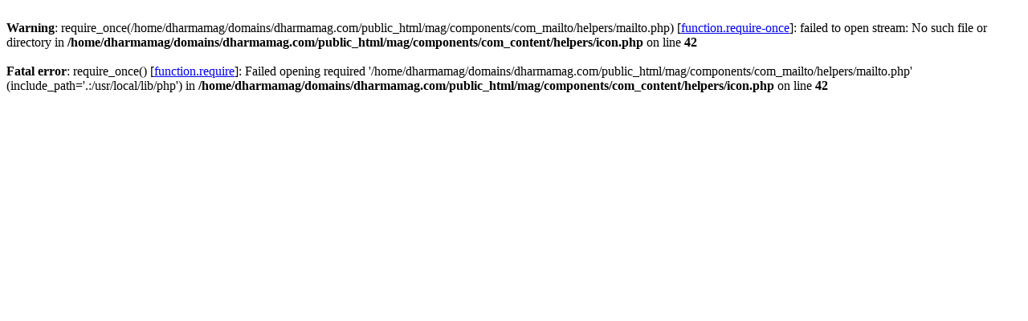

--- FILE ---
content_type: text/html
request_url: http://www.dharmamag.com/mag/index.php/dungtrin-visachana-issues/1872-2021-02-09-15-40-39
body_size: 327
content:

<div id="system" class="">

	
	<div class="item">

								<div class="icon email"><br />
<b>Warning</b>:  require_once(/home/dharmamag/domains/dharmamag.com/public_html/mag/components/com_mailto/helpers/mailto.php) [<a href='function.require-once'>function.require-once</a>]: failed to open stream: No such file or directory in <b>/home/dharmamag/domains/dharmamag.com/public_html/mag/components/com_content/helpers/icon.php</b> on line <b>42</b><br />
<br />
<b>Fatal error</b>:  require_once() [<a href='function.require'>function.require</a>]: Failed opening required '/home/dharmamag/domains/dharmamag.com/public_html/mag/components/com_mailto/helpers/mailto.php' (include_path='.:/usr/local/lib/php') in <b>/home/dharmamag/domains/dharmamag.com/public_html/mag/components/com_content/helpers/icon.php</b> on line <b>42</b><br />
